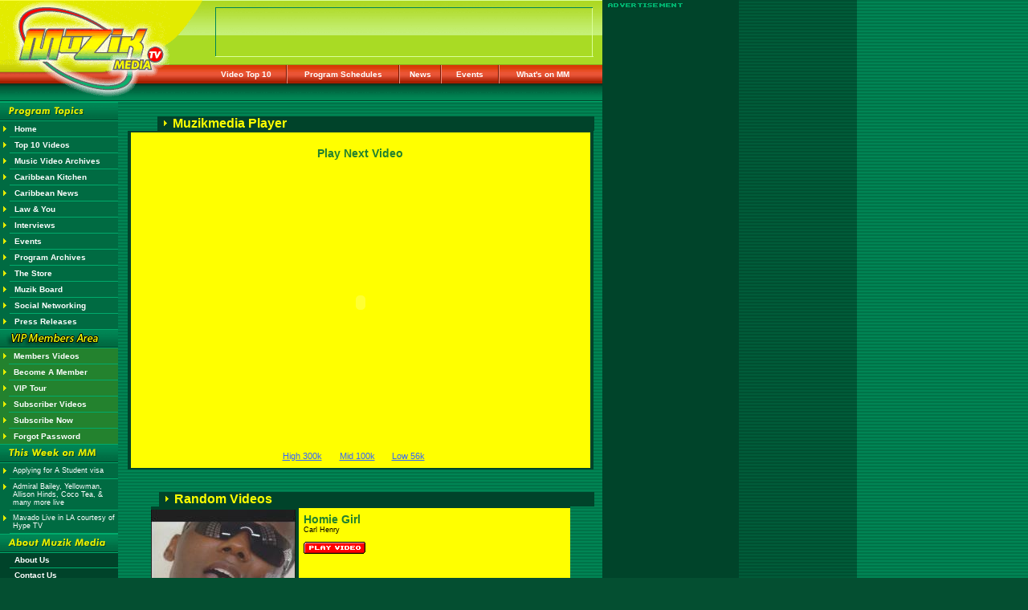

--- FILE ---
content_type: text/html; charset=Windows-1252
request_url: http://muzikmedia.com/mediaviewex.aspx?mediaid=640&MediaFileID=1924&sid=DzC58SQuFUcZZw1OvbqltkWWP3GtokW2
body_size: 7653
content:

<!DOCTYPE HTML PUBLIC "-//W3C//DTD HTML 4.01 Transitional//EN"
"http://www.w3.org/TR/html4/loose.dtd">
<html>
<head>
<title>Muzik Media - Your #1 source for caribbean information and entertainment.</title>
<meta http-equiv="Content-Type" content="text/html; charset=iso-8859-1">
<meta name="description" content="Muzik Media, New Jersey's #1 source for information and entertainment.">
<meta name="keywords" content="reggae,caribbean,dancehall,videos,music videos,reggae music,news,law,events,information,islands,records,videos,shows,tv,program,soca,calypso,culture,roots,interviews,dvd,cds,reggae videos">
<link href="mm_styles.css" rel="stylesheet" type="text/css">
<script language="javascript1.1">
function openMediaViewWindow(intIVMediaID) {
  popupWin = window.open('mediaview.aspx?MediaID=' + intIVMediaID + '&sid=F9XMWn4i0r2PG4mbMLIH326Ye7m4pbGK', 'MediaWindow', 'resizable=0,statusbar=0,menubar=0,toolbar=0,scrollbars=0,width=666,height=480,left=10,top=10')
}

function openEventViewWindow(intIVEventID,intIVHeight,intIVWidth) {
  popupWin = window.open('eventview.aspx?EventID=' + intIVEventID, 'EventView', 'resizable=1,statusbar=1,menubar=0,toolbar=0,scrollbars=1,height=' + intIVHeight + ',width=' + intIVWidth + ',left=10,top=10')
}
</script>
</head>

<body bgcolor="044F31" background="images/navs/back02.gif" leftmargin="0" topmargin="0" marginwidth="0" marginheight="0">

<table width="920" border="0" cellspacing="0" cellpadding="0">
  <tr align="left" valign="top">
    <td width="750"><table width="750" border="0" cellspacing="0" cellpadding="0">
      <tr>
        <td width="750" align="left" valign="top">
<link href="mm_styles.css" rel="stylesheet" type="text/css">
<table width="750" border="0" cellpadding="0" cellspacing="0">
          <tr>
            <td width="211" align="left" valign="top"><table width="211" border="0" cellspacing="0" cellpadding="0">
              <tr>
                <td><a href="index.aspx"><img src="images/navs/navs05.gif" width="211" height="81" border="0"></a></td>
              </tr>
              <tr>
                <td><a href="index.aspx"><img src="images/navs/navs06.gif" width="211" height="23" border="0"></a></td>
              </tr>
              <tr>
                <td><a href="index.aspx"><img src="images/navs/navs07.gif" width="211" height="21" border="0"></a></td>
              </tr>
            </table></td>
            <td width="45" align="left" valign="top"><table width="45" border="0" cellspacing="0" cellpadding="0">
              <tr>
                <td align="left" valign="top"><img src="images/navs/navs08.gif" width="45" height="81"></td>
              </tr>
              <tr>
                <td align="left" valign="top" background="images/navs/navs10.gif"><img src="images/navs/navs10.gif" width="14" height="23"></td>
              </tr>
              <tr>
                <td align="left" valign="top" background="images/navs/navs11.gif"><img src="images/navs/navs11.gif" width="14" height="21"></td>
              </tr>
            </table></td>
            <td align="left" valign="top"><table width="494" border="0" cellspacing="0" cellpadding="0">
              <tr>
                <td align="left" valign="top" background="images/navs/navs09.gif"><table width="494" border="0" cellspacing="0" cellpadding="0">
                  <tr>
                    <td width="13"><img src="images/navs/none.gif" width="13" height="10"></td>
                    <td width="468" align="left" valign="top"><img src="images/navs/none.gif" width="10" height="10"></td>
                    <td width="13" align="left" valign="top"><img src="images/navs/none.gif" width="13" height="10"></td>
                  </tr>
                  <tr>
                    <td><img src="images/navs/none.gif" width="13" height="60"></td>
                    <td align="left" valign="top"></td>
                    <td align="left" valign="top"><img src="images/navs/none.gif" width="13" height="60"></td>
                  </tr>
                  <tr>
                    <td><img src="images/navs/none.gif" width="13" height="11"></td>
                    <td align="left" valign="top"><img src="images/navs/none.gif" width="11" height="11"></td>
                    <td align="left" valign="top"><img src="images/navs/none.gif" width="13" height="11"></td>
                  </tr>
                </table></td>
              </tr>
              <tr>
                <td align="left" valign="top" background="images/navs/navs10.gif"><table width="474" border="0" cellspacing="0" cellpadding="0">
                  <tr>
                    <td width="100" height="23" align="center"><a href="videotop.aspx" class="linkstopnav10px">Video Top 10</a> </td>
                    <td width="2" align="left" valign="top"><img src="images/navs/navs_line_vertical.gif" width="2" height="23"></td>
                    <td width="138" align="center"><a href="schedules.aspx" class="linkstopnav10px">Program
                        Schedules</a> </td>
                    <td width="2" align="left" valign="top"><img src="images/navs/navs_line_vertical.gif" width="2" height="23"></td>
                    <td width="50" align="center" valign="middle"><a href="news.aspx" class="linkstopnav10px">News</a> </td>
                    <td width="2" align="left" valign="top"><img src="images/navs/navs_line_vertical.gif" width="2" height="23"></td>
                    <td width="70" align="center" valign="middle"><a href="events.aspx" class="linkstopnav10px">Events</a> </td>
                    <td width="2" align="left" valign="top"><img src="images/navs/navs_line_vertical.gif" width="2" height="23"></td>
                    <td align="center" valign="middle"><a href="thisweek.aspx" class="linkstopnav10px">What's on MM </a> </td>
                  </tr>
                </table></td>
              </tr>
              <tr>
                <td align="left" valign="top" background="images/navs/navs11.gif"><img src="images/navs/navs11.gif" width="14" height="21"></td>
              </tr>
            </table></td>
          </tr>
</table><table width="750" border="0" cellspacing="0" cellpadding="0">
            <tr>
              <td align="left" valign="top"><img src="images/navs/bar_divider01.gif" width="750" height="2"></td>
            </tr>
          </table></td>
      </tr>
      <tr>
        <td align="left" valign="top"><table width="750" border="0" cellspacing="0" cellpadding="0">
          <tr align="left" valign="top">
            <td width="147"><link href="mm_styles.css" rel="stylesheet" type="text/css">
<table width="147" border="0" cellspacing="0" cellpadding="0">
              <tr>
                <td align="left" valign="top"><img src="images/navs/navs01.gif" width="147" height="24"></td>
              </tr>
              <tr>
                <td align="left" valign="top" class="backtablenavs01"><table width="147" border="0" cellspacing="0" cellpadding="0">
                  <tr>
                    <td width="12" align="center" valign="middle"><img src="images/navs/arrow_yellow01.gif" width="4" height="7" vspace="6"></td>
                    <td width="135" align="left" valign="middle"><a href="index.aspx" class="linkssidenav10px">Home</a> </td>
                  </tr>
                  <tr>
                    <td align="center" valign="middle"><img src="images/navs/none.gif" width="1" height="1"></td>
                    <td align="left" valign="middle" class="backtablenavs02"><img src="images/navs/none.gif" width="1" height="1"></td>
                  </tr>
				    <tr>
                    <td width="12" align="center" valign="middle"><img src="images/navs/arrow_yellow01.gif" width="4" height="7" vspace="6"></td>
                    <td width="135" align="left" valign="middle"><a href="videotop.aspx" class="linkssidenav10px">Top 10 Videos</a> </td>
                  </tr>
				      <tr>
                    <td align="center" valign="middle"><img src="images/navs/none.gif" width="1" height="1"></td>
                    <td align="left" valign="middle" class="backtablenavs02"><img src="images/navs/none.gif" width="1" height="1"></td>
                  </tr>
                  <tr>
                    <td align="center" valign="middle"><img src="images/navs/arrow_yellow01.gif" width="4" height="7" vspace="6"></td>
                    <td align="left" valign="middle"><a href="videoarchive.aspx" class="linkssidenav10px">Music Video Archives</a></td>
                  </tr>
                  <tr>
                    <td align="center" valign="middle"><img src="images/navs/none.gif" width="1" height="1"></td>
                    <td align="left" valign="middle" class="backtablenavs02"><img src="images/navs/none.gif" width="1" height="1"></td>
                  </tr>
                  <tr>
                    <td align="center" valign="middle"><img src="images/navs/arrow_yellow01.gif" width="4" height="7" vspace="6"></td>
                    <td align="left" valign="middle"><a href="kitchen.aspx" class="linkssidenav10px">Caribbean Kitchen </a></td>
                  </tr>
                  <tr>
                    <td align="center" valign="middle"><img src="images/navs/none.gif" width="1" height="1"></td>
                    <td align="left" valign="middle" class="backtablenavs02"><img src="images/navs/none.gif" width="1" height="1"></td>
                  </tr>
                  <tr>
                    <td align="center" valign="middle"><img src="images/navs/arrow_yellow01.gif" width="4" height="7" vspace="6"></td>
                    <td align="left" valign="middle"><a href="news.aspx" class="linkssidenav10px">Caribbean News</a></td>
                  </tr>
                  <tr>
                    <td align="center" valign="middle"><img src="images/navs/none.gif" width="1" height="1"></td>
                    <td align="left" valign="middle" class="backtablenavs02"><img src="images/navs/none.gif" width="1" height="1"></td>
                  </tr>
                  <tr>
                    <td align="center" valign="middle"><img src="images/navs/arrow_yellow01.gif" width="4" height="7" vspace="6"></td>
                    <td align="left" valign="middle"><a href="lawyou.aspx" class="linkssidenav10px">Law & You</a></td>
                  </tr>
                  <tr>
                    <td align="center" valign="middle"><img src="images/navs/none.gif" width="1" height="1"></td>
                    <td align="left" valign="middle" class="backtablenavs02"><img src="images/navs/none.gif" width="1" height="1"></td>
                  </tr>
                  <tr>
                    <td align="center" valign="middle"><img src="images/navs/arrow_yellow01.gif" width="4" height="7" vspace="6"></td>
                    <td align="left" valign="middle"><a href="interviews.aspx" class="linkssidenav10px">Interviews</a></td>
                  </tr>
				   <tr>
                    <td align="center" valign="middle"><img src="images/navs/none.gif" width="1" height="1"></td>
                    <td align="left" valign="middle" class="backtablenavs02"><img src="images/navs/none.gif" width="1" height="1"></td>
                  </tr>
                  <tr>
                    <td align="center" valign="middle"><img src="images/navs/arrow_yellow01.gif" width="4" height="7" vspace="6"></td>
                    <td align="left" valign="middle"><a href="events.aspx" class="linkssidenav10px">Events</a></td>
                  </tr>
				  
				   <tr>
                    <td align="center" valign="middle"><img src="images/navs/none.gif" width="1" height="1"></td>
                    <td align="left" valign="middle" class="backtablenavs02"><img src="images/navs/none.gif" width="1" height="1"></td>
                  </tr>
                  <tr>
                    <td align="center" valign="middle"><img src="images/navs/arrow_yellow01.gif" width="4" height="7" vspace="6"></td>
                    <td align="left" valign="middle"><a href="mediaarchive.aspx" class="linkssidenav10px">Program Archives</a></td>
                  </tr>
				     <tr>
                    <td align="center" valign="middle"><img src="images/navs/none.gif" width="1" height="1"></td>
                    <td align="left" valign="middle" class="backtablenavs02"><img src="images/navs/none.gif" width="1" height="1"></td>
                  </tr>
                  <tr>
                    <td align="center" valign="middle"><img src="images/navs/arrow_yellow01.gif" width="4" height="7" vspace="6"></td>
                    <td align="left" valign="middle"><a href="products.aspx" class="linkssidenav10px">The Store</a></td>
                  </tr>
				       <tr>
                    <td align="center" valign="middle"><img src="images/navs/none.gif" width="1" height="1"></td>
                    <td align="left" valign="middle" class="backtablenavs02"><img src="images/navs/none.gif" width="1" height="1"></td>
                  </tr>
                  <tr>
                    <td align="center" valign="middle"><img src="images/navs/arrow_yellow01.gif" width="4" height="7" vspace="6"></td>
                    <td align="left" valign="middle"><a href="http://www.muzikspace.com/forums.aspx" class="linkssidenav10px">Muzik Board</a></td>
                  </tr>
                        <tr>
                    <td align="center" valign="middle"><img src="images/navs/none.gif" width="1" height="1"></td>
                    <td align="left" valign="middle" class="backtablenavs02"><img src="images/navs/none.gif" width="1" height="1"></td>
                  </tr>
                  <tr>
                    <td align="center" valign="middle"><img src="images/navs/arrow_yellow01.gif" width="4" height="7" vspace="6"></td>
                    <td align="left" valign="middle"><a href="http://www.muzikspace.com" class="linkssidenav10px">Social Networking</a></td>
                  </tr>
				     <tr>
                    <td align="center" valign="middle"><img src="images/navs/none.gif" width="1" height="1"></td>
                    <td align="left" valign="middle" class="backtablenavs02"><img src="images/navs/none.gif" width="1" height="1"></td>
                  </tr>
                  <tr>
                    <td align="center" valign="middle"><img src="images/navs/arrow_yellow01.gif" width="4" height="7" vspace="6"></td>
                    <td align="left" valign="middle"><a href="pressrelease.aspx" class="linkssidenav10px">Press Releases</a></td>
                  </tr>
                </table></td>
              </tr>
			                <tr>
                <td align="left" valign="top"><a href="memberwelcome.aspx"><img src="images/navs/title_members.gif" width="147" height="24" border="0"></a></td>
              </tr>
			            <tr>
                <td align="left" valign="top" class="backtablenavs04" ><table width="147" border="0" cellspacing="0" cellpadding="0">
                  
                 
                  <tr>
                    <td width="11" align="center" valign="middle"><img src="images/navs/arrow_yellow01.gif" width="4" height="7" vspace="6" /></td>
                    <td width="136" align="left" valign="middle"><a href="memberwelcome.aspx" class="linkssidenav10px">Members Videos</a></td>
                  </tr>
                  <tr>
                    <td align="center" valign="middle"><img src="images/navs/none.gif" width="1" height="1" /></td>
                    <td align="left" valign="middle" class="backtablenavs02"><img src="images/navs/none.gif" width="1" height="1" /></td>
                  </tr>
                  <tr>
                    <td align="center" valign="middle"><img src="images/navs/arrow_yellow01.gif" width="4" height="7" vspace="6" /></td>
                    <td align="left" valign="middle"><a href="memberregister.aspx" class="linkssidenav10px">Become A Member </a></td>
                  </tr>
                  <tr>
                    <td align="center" valign="middle"><img src="images/navs/none.gif" width="1" height="1" /></td>
                    <td align="left" valign="middle" class="backtablenavs02"><img src="images/navs/none.gif" width="1" height="1" /></td>
                  </tr>
                  <tr>
                    <td align="center" valign="middle"><img src="images/navs/arrow_yellow01.gif" width="4" height="7" vspace="6" /></td>
                    <td align="left" valign="middle"><a href="tour01.aspx" class="linkssidenav10px">VIP Tour </a></td>
                  </tr>
				    <tr>
                    <td align="center" valign="middle"><img src="images/navs/none.gif" width="1" height="1" /></td>
                    <td align="left" valign="middle" class="backtablenavs02"><img src="images/navs/none.gif" width="1" height="1" /></td>
                  </tr>
                  <tr>
                    <td align="center" valign="middle"><img src="images/navs/arrow_yellow01.gif" width="4" height="7" vspace="6" /></td>
                    <td align="left" valign="middle"><a href="subscribervideos.aspx" class="linkssidenav10px">Subscriber Videos </a></td>
                  </tr>
				      <tr>
                    <td align="center" valign="middle"><img src="images/navs/none.gif" width="1" height="1" /></td>
                    <td align="left" valign="middle" class="backtablenavs02"><img src="images/navs/none.gif" width="1" height="1" /></td>
                  </tr>
                  <tr>
                    <td align="center" valign="middle"><img src="images/navs/arrow_yellow01.gif" width="4" height="7" vspace="6" /></td>
                    <td align="left" valign="middle"><a href="subscriberregister.aspx" class="linkssidenav10px">Subscribe Now </a></td>
                  </tr>
                  <tr>
                    <td align="center" valign="middle"><img src="images/navs/none.gif" width="1" height="1" /></td>
                    <td align="left" valign="middle" class="backtablenavs02"><img src="images/navs/none.gif" width="1" height="1" /></td>
                  </tr>
                  <tr>
                    <td align="center" valign="middle"><img src="images/navs/arrow_yellow01.gif" width="4" height="7" vspace="6" /></td>
                    <td align="left" valign="middle"><a href="forgotpassword.aspx" class="linkssidenav10px">Forgot Password </a></td>
                  </tr>
                </table>                  
                  </td>
              </tr>
              <tr>
                <td align="left" valign="top"><a href="thisweek.aspx"><img src="images/navs/title_left01.gif" width="147" height="24" border="0"></a></td>
              </tr>
              <tr>
                <td align="left" valign="top" class="backtablenavs01"><table width="147" border="0" cellspacing="0" cellpadding="0">
				  
                  <tr>
                    <td width="12" align="center" valign="top"><img src="images/navs/arrow_yellow01.gif" width="4" height="7" vspace="6"></td>
                    <td width="135" align="left" valign="middle"><table width="135" border="0" cellspacing="0" cellpadding="4">
                      <tr>
                        <td><a href="thisweek.aspx" class="linkssidethisweek9px">Applying for A Student visa</a></td>
                      </tr>
                    </table></td>
                  </tr>
                  <tr>
                    <td align="center" valign="middle"><img src="images/navs/none.gif" width="1" height="1"></td>
                    <td align="left" valign="middle" class="backtablenavs02"><img src="images/navs/none.gif" width="1" height="1"></td>
                  </tr>
				  
                  <tr>
                    <td width="12" align="center" valign="top"><img src="images/navs/arrow_yellow01.gif" width="4" height="7" vspace="6"></td>
                    <td width="135" align="left" valign="middle"><table width="135" border="0" cellspacing="0" cellpadding="4">
                      <tr>
                        <td><a href="thisweek.aspx" class="linkssidethisweek9px">Admiral Bailey, Yellowman, Allison Hinds, Coco Tea, & many more live</a></td>
                      </tr>
                    </table></td>
                  </tr>
                  <tr>
                    <td align="center" valign="middle"><img src="images/navs/none.gif" width="1" height="1"></td>
                    <td align="left" valign="middle" class="backtablenavs02"><img src="images/navs/none.gif" width="1" height="1"></td>
                  </tr>
				  
                  <tr>
                    <td width="12" align="center" valign="top"><img src="images/navs/arrow_yellow01.gif" width="4" height="7" vspace="6"></td>
                    <td width="135" align="left" valign="middle"><table width="135" border="0" cellspacing="0" cellpadding="4">
                      <tr>
                        <td><a href="thisweek.aspx" class="linkssidethisweek9px">Mavado Live in LA courtesy of Hype TV</a></td>
                      </tr>
                    </table></td>
                  </tr>
                  <tr>
                    <td align="center" valign="middle"><img src="images/navs/none.gif" width="1" height="1"></td>
                    <td align="left" valign="middle" class="backtablenavs02"><img src="images/navs/none.gif" width="1" height="1"></td>
                  </tr>
				  
                                </table></td>
              </tr>
              <tr>
                <td align="left" valign="top"><img src="images/navs/title_left02.gif" width="147" height="24"></td>
              </tr>
              <tr>
                <td align="left" valign="top" class="backtablenavs03"><table width="147" border="0" cellspacing="0" cellpadding="0">
                  <tr>
                    <td width="12" align="center" valign="middle">&nbsp;</td>
                    <td width="135" align="left" valign="middle"><a href="about.aspx" class="linkssidenav10px">About Us</a> </td>
                  </tr>
                  <tr>
                    <td align="center" valign="middle"><img src="images/navs/none.gif" width="1" height="1"></td>
                    <td align="left" valign="middle" class="backtablenavs02"><img src="images/navs/none.gif" width="1" height="1"></td>
                  </tr>
                  <tr>
                    <td align="center" valign="middle">&nbsp;</td>
                    <td align="left" valign="middle"><a href="contactus.aspx" class="linkssidenav10px">Contact Us</a></td>
                  </tr>
				   <tr>
                    <td align="center" valign="middle"><img src="images/navs/none.gif" width="1" height="1"></td>
                    <td align="left" valign="middle" class="backtablenavs02"><img src="images/navs/none.gif" width="1" height="1"></td>
                  </tr>
                  <tr>
                    <td align="center" valign="middle">&nbsp;</td>
                    <td align="left" valign="middle"><a href="chat.aspx" class="linkssidenav10px">Chatroom
                        </a></td>
                  </tr>
                  <tr>
                    <td align="center" valign="middle"><img src="images/navs/none.gif" width="1" height="1"></td>
                    <td align="left" valign="middle" class="backtablenavs02"><img src="images/navs/none.gif" width="1" height="1"></td>
                  </tr>
                  <tr>
                    <td align="center" valign="middle">&nbsp;</td>
                    <td align="left" valign="middle"><a href="guestbook.aspx" class="linkssidenav10px">Guestbook</a></td>
                  </tr>
                  <tr>
                    <td align="center" valign="middle"><img src="images/navs/none.gif" width="1" height="1"></td>
                    <td align="left" valign="middle" class="backtablenavs02"><img src="images/navs/none.gif" width="1" height="1"></td>
                  </tr>
                  <tr>
                    <td align="center" valign="middle">&nbsp;</td>
                    <td align="left" valign="middle"><a href="advertising.aspx" class="linkssidenav10px">Advertise with Us</a></td>
                  </tr>
                  <tr>
                    <td align="center" valign="middle"><img src="images/navs/none.gif" width="1" height="1"></td>
                    <td align="left" valign="middle" class="backtablenavs02"><img src="images/navs/none.gif" width="1" height="1"></td>
                  </tr>
                  <tr>
                    <td align="center" valign="middle">&nbsp;</td>
                    <td align="left" valign="middle"><a href="relatedlinks.aspx" class="linkssidenav10px">Related Links</a></td>
                  </tr>
				    <tr>
                    <td align="center" valign="middle"><img src="images/navs/none.gif" width="1" height="1"></td>
                    <td align="left" valign="middle" class="backtablenavs02"><img src="images/navs/none.gif" width="1" height="1"></td>
                  </tr>
                  <tr>
                    <td align="center" valign="middle">&nbsp;</td>
                    <td align="left" valign="middle"><a href="search.aspx" class="linkssidenav10px">Search</a></td>
                  </tr>
                </table></td>
              </tr>
              <tr>
                <td align="left" valign="top"><img src="images/navs/bar_divider01.gif" width="147" height="2"></td>
              </tr>
              <tr>
                <td height="14" align="center" valign="middle" class="backtablenavs03"><img src="images/navs/navs03.gif" width="98" height="8"></td>
              </tr>
              <tr>
                <td align="left" valign="top" class="backtablenavs03"><img src="images/navs/none.gif" width="10" height="10"></td>
              </tr>
              <tr>
                <td align="center" valign="top" class="backtablenavs03"><script type="text/javascript"><!--
google_ad_client = "pub-4945389139017730";
google_ad_width = 120;
google_ad_height = 90;
google_ad_format = "120x90_0ads_al_s";
google_ad_channel ="";
google_color_border = "11593C";
google_color_bg = "11593C";
google_color_link = "FFFFFF";
google_color_text = "000000";
google_color_url = "008000";
//--></script>
<script type="text/javascript"
  src="http://pagead2.googlesyndication.com/pagead/show_ads.js">
</script></td>
              </tr>
              <tr>
                <td align="left" valign="top" class="backtablenavs03"><img src="images/navs/none.gif" width="10" height="10"></td>
              </tr>
              <tr>
                <td align="center" valign="top" class="backtablenavs03">&nbsp;</td>
              </tr>
              <tr>
                <td align="left" valign="top" class="backtablenavs03">&nbsp;</td>
              </tr>
            </table></td>
            <td><table width="603" border="0" cellspacing="0" cellpadding="0">
              <tr align="left" valign="top">
                <td width="10">&nbsp;</td>
                <td width="583">&nbsp;</td>
                <td width="10">&nbsp;</td>
              </tr>
              <tr align="left" valign="top">
                <td>&nbsp;</td>
                <td><table width="583" border="0" cellspacing="0" cellpadding="0">
                    <tr>
                      <td align="left" valign="top" class="headersections16px"><table width="583" border="0" cellspacing="0" cellpadding="0">
                          <tr>
                            <td width="39">&nbsp;</td>
                            <td width="540" class="backtablenavs03"><table width="540" border="0" cellspacing="0" cellpadding="0">
                                <tr>
                                  <td width="19" align="center"><img src="images/navs/arrow_yellow01.gif" width="4" height="7"></td>
                                  <td width="521" class="headersections16px">Muzikmedia Player </td>
                                </tr>
                            </table></td>
                          </tr>
                      </table></td>
                    </tr>
                    <tr>
                      <td align="center" valign="top"><table width="500" border="0" cellspacing="0" cellpadding="0">
                          <tr>
                            <td align="left" valign="top" class="backtablenavs03"><table width="500" border="0" cellspacing="0" cellpadding="0">
                                <tr align="left" valign="top">
                                  <td width="2"><img src="images/navs/none.gif" width="2" height="2"></td>
                                  <td width="496"><img src="images/navs/none.gif" width="2" height="2"></td>
                                  <td width="2"><img src="images/navs/none.gif" width="1" height="1"></td>
                                </tr>
                                <tr align="left" valign="top">
                                  <td>&nbsp;</td>
                                  <td align="center" class="backtablenavs10">&nbsp;</td>
                                  <td>&nbsp;</td>
                                </tr>
                                <tr align="left" valign="top">
                                  <td>&nbsp;</td>
                                  <td align="center" class="backtablenavs10"><a href="mediaviewex.aspx" class="linkmarkets14px">Play Next Video</a> </td>
                                  <td>&nbsp;</td>
                                </tr>
                                <tr align="left" valign="top">
                                  <td>&nbsp;</td>
                                  <td align="center" class="backtablenavs10"><table width="496" border="0" cellspacing="0" cellpadding="6">
                                      <tr>
                                        <td align="center" class="textnews11px">
                                         
                                      
<embed
  src="/mediaplayer.swf"
  width="560"
  height="340"
  autostart="true"
  autoscroll="true"
  allowscriptaccess="always"
  menu="false"
  allowfullscreen="true"
  autostart="true"
  flashvars="file=/playlistex.aspx?mediaid=640&autostart=true&autoscroll=true&repeat=list" wmode="opaque" />                                        </td>
                                      </tr>
                                      <tr>
                                        <td align="center" class="textnews11px"><table width="200" border="0">
                                          <tr>
                                            <td><a href="mediaviewex.aspx?mediaid=640&MediaFileID=1923&sid=F9XMWn4i0r2PG4mbMLIH326Ye7m4pbGK">High 300k</a></td>
                                            <td><a href="mediaviewex.aspx?mediaid=640&MediaFileID=1924&sid=F9XMWn4i0r2PG4mbMLIH326Ye7m4pbGK">Mid 100k</a></td>
                                            <td><a href="mediaviewex.aspx?mediaid=640&MediaFileID=1925&sid=F9XMWn4i0r2PG4mbMLIH326Ye7m4pbGK">Low 56k</a></td>
                                          </tr>
                                        </table></td>
                                      </tr>
                                  </table></td>
                                  <td>&nbsp;</td>
                                </tr>
                                <tr align="left" valign="top">
                                  <td><img src="images/navs/none.gif" width="2" height="2"></td>
                                  <td><img src="images/navs/none.gif" width="2" height="2"></td>
                                  <td><img src="images/navs/none.gif" width="2" height="2"></td>
                                </tr>
                            </table></td>
                          </tr>
                      </table></td>
                    </tr>
                    <tr>
                      <td align="center" valign="top"><img src="images/navs/none.gif" width="10" height="10"></td>
                    </tr>
                </table></td>
                <td>&nbsp;</td>
              </tr>
            </table><table width="603" border="0" cellspacing="0" cellpadding="0">
              <tr align="left" valign="top">
                <td width="10">&nbsp;</td>
                <td width="583">&nbsp;</td>
                <td width="10">&nbsp;</td>
              </tr>
              <tr align="left" valign="top">
                <td>&nbsp;</td>
                <td><table width="583" border="0" cellspacing="0" cellpadding="0">
                  <tr>
                    <td width="583" align="left" valign="top" class="headersections16px"><table width="583" border="0" cellspacing="0" cellpadding="0">
                      <tr>
                        <td width="41">&nbsp;</td>
                        <td width="540" class="backtablenavs03"><table width="540" border="0" cellspacing="0" cellpadding="0">
                            <tr>
                              <td width="19" align="center"><img src="images/navs/arrow_yellow01.gif" width="4" height="7"></td>
                              <td width="521" class="headersections16px">Random Videos </td>
                            </tr>
                        </table></td>
                      </tr>
                    </table></td>
                  </tr>
				  
                  <tr>
                    <td align="center" valign="top"><table width="500" border="0" cellspacing="0" cellpadding="0">
                      <tr>
                        <td align="left" valign="top" class="backtablenavs03"><table width="498" border="0" cellspacing="0" cellpadding="0">
                            <tr align="left" valign="top">
                              <td align="center" valign="top">
							   <a href="mediaviewex.aspx?mediaid=103"><img src="http://www.muzikmedia.com/pub/images/2004/10/thumbs/P9gxLD61carl.jpg" vspace="4" border="0"></a>
							   </td>
                              <td width="10">&nbsp;<a name="mv103"></a></td>
                              <td width="338"><table width="338" border="0" cellspacing="0" cellpadding="0">
                                  <tr>
                                    <td><img src="images/navs/none.gif" width="2" height="2"></td>
                                  </tr>
                                  <tr>
                                    <td align="left" valign="top" class="backtablenavs10"><table width="338" border="0" cellspacing="0" cellpadding="6">
                                      <tr>
                                        <td height="90" align="left" valign="top" class="textnews9px"><a href="mediaviewex.aspx?mediaid=103" class="linkmarkets14px">Homie Girl</a><br>
      Carl Henry <br>
      <br>
      <a href="mediaviewex.aspx?mediaid=103" ><img src="images/navs/but_play01.gif" width="77" height="15" border="0"></a></td>
                                      </tr>
                                    </table></td>
                                  </tr>
                                  <tr>
                                    <td align="left" valign="top"><img src="images/navs/none.gif" width="2" height="2"></td>
                                  </tr>
                              </table></td>
                            </tr>
                        </table></td>
                      </tr>
                    </table></td>
                  </tr>
                  <tr>
                    <td align="center" valign="top">&nbsp;</td>
                  </tr>
				  
                  <tr>
                    <td align="center" valign="top"><table width="500" border="0" cellspacing="0" cellpadding="0">
                      <tr>
                        <td align="left" valign="top" class="backtablenavs03"><table width="498" border="0" cellspacing="0" cellpadding="0">
                            <tr align="left" valign="top">
                              <td align="center" valign="top">
							   <a href="mediaviewex.aspx?mediaid=811"><img src="http://www.muzikmedia.com/pub/images/2013/11/thumbs/vUSZ1LOUshaggy.jpg" vspace="4" border="0"></a>
							   </td>
                              <td width="10">&nbsp;<a name="mv811"></a></td>
                              <td width="338"><table width="338" border="0" cellspacing="0" cellpadding="0">
                                  <tr>
                                    <td><img src="images/navs/none.gif" width="2" height="2"></td>
                                  </tr>
                                  <tr>
                                    <td align="left" valign="top" class="backtablenavs10"><table width="338" border="0" cellspacing="0" cellpadding="6">
                                      <tr>
                                        <td height="90" align="left" valign="top" class="textnews9px"><a href="mediaviewex.aspx?mediaid=811" class="linkmarkets14px">You Girl</a><br>
      Shaggy Ft Ne Yo <br>
      <br>
      <a href="mediaviewex.aspx?mediaid=811" ><img src="images/navs/but_play01.gif" width="77" height="15" border="0"></a></td>
                                      </tr>
                                    </table></td>
                                  </tr>
                                  <tr>
                                    <td align="left" valign="top"><img src="images/navs/none.gif" width="2" height="2"></td>
                                  </tr>
                              </table></td>
                            </tr>
                        </table></td>
                      </tr>
                    </table></td>
                  </tr>
                  <tr>
                    <td align="center" valign="top">&nbsp;</td>
                  </tr>
				  
                  <tr>
                    <td align="center" valign="top"><table width="500" border="0" cellspacing="0" cellpadding="0">
                      <tr>
                        <td align="left" valign="top" class="backtablenavs03"><table width="498" border="0" cellspacing="0" cellpadding="0">
                            <tr align="left" valign="top">
                              <td align="center" valign="top">
							   <a href="mediaviewex.aspx?mediaid=686"><img src="http://www.muzikmedia.com/pub/images/2008/11/thumbs/iVqub3Szchuck-fenda.jpg" vspace="4" border="0"></a>
							   </td>
                              <td width="10">&nbsp;<a name="mv686"></a></td>
                              <td width="338"><table width="338" border="0" cellspacing="0" cellpadding="0">
                                  <tr>
                                    <td><img src="images/navs/none.gif" width="2" height="2"></td>
                                  </tr>
                                  <tr>
                                    <td align="left" valign="top" class="backtablenavs10"><table width="338" border="0" cellspacing="0" cellpadding="6">
                                      <tr>
                                        <td height="90" align="left" valign="top" class="textnews9px"><a href="mediaviewex.aspx?mediaid=686" class="linkmarkets14px">Herb Farmer</a><br>
      Chuck Fender <br>
      <br>
      <a href="mediaviewex.aspx?mediaid=686" ><img src="images/navs/but_play01.gif" width="77" height="15" border="0"></a></td>
                                      </tr>
                                    </table></td>
                                  </tr>
                                  <tr>
                                    <td align="left" valign="top"><img src="images/navs/none.gif" width="2" height="2"></td>
                                  </tr>
                              </table></td>
                            </tr>
                        </table></td>
                      </tr>
                    </table></td>
                  </tr>
                  <tr>
                    <td align="center" valign="top">&nbsp;</td>
                  </tr>
				  
                  <tr>
                    <td align="center" valign="top"><table width="500" border="0" cellspacing="0" cellpadding="0">
                      <tr>
                        <td align="left" valign="top" class="backtablenavs03"><table width="498" border="0" cellspacing="0" cellpadding="0">
                            <tr align="left" valign="top">
                              <td align="center" valign="top">
							   <a href="mediaviewex.aspx?mediaid=729"><img src="http://www.muzikmedia.com/pub/images/2009/8/thumbs/0P4lbum5dip.jpg" vspace="4" border="0"></a>
							   </td>
                              <td width="10">&nbsp;<a name="mv729"></a></td>
                              <td width="338"><table width="338" border="0" cellspacing="0" cellpadding="0">
                                  <tr>
                                    <td><img src="images/navs/none.gif" width="2" height="2"></td>
                                  </tr>
                                  <tr>
                                    <td align="left" valign="top" class="backtablenavs10"><table width="338" border="0" cellspacing="0" cellpadding="6">
                                      <tr>
                                        <td height="90" align="left" valign="top" class="textnews9px"><a href="mediaviewex.aspx?mediaid=729" class="linkmarkets14px">Dip Again</a><br>
      Elephant Man & Ding Dong <br>
      <br>
      <a href="mediaviewex.aspx?mediaid=729" ><img src="images/navs/but_play01.gif" width="77" height="15" border="0"></a></td>
                                      </tr>
                                    </table></td>
                                  </tr>
                                  <tr>
                                    <td align="left" valign="top"><img src="images/navs/none.gif" width="2" height="2"></td>
                                  </tr>
                              </table></td>
                            </tr>
                        </table></td>
                      </tr>
                    </table></td>
                  </tr>
                  <tr>
                    <td align="center" valign="top">&nbsp;</td>
                  </tr>
				  
                  <tr>
                    <td align="center" valign="top"><table width="500" border="0" cellspacing="0" cellpadding="0">
                      <tr>
                        <td align="left" valign="top" class="backtablenavs03"><table width="498" border="0" cellspacing="0" cellpadding="0">
                            <tr align="left" valign="top">
                              <td align="center" valign="top">
							   <a href="mediaviewex.aspx?mediaid=296"><img src="http://www.muzikmedia.com/pub/images/2005/9/thumbs/CIL83Btglady-g.jpg" vspace="4" border="0"></a>
							   </td>
                              <td width="10">&nbsp;<a name="mv296"></a></td>
                              <td width="338"><table width="338" border="0" cellspacing="0" cellpadding="0">
                                  <tr>
                                    <td><img src="images/navs/none.gif" width="2" height="2"></td>
                                  </tr>
                                  <tr>
                                    <td align="left" valign="top" class="backtablenavs10"><table width="338" border="0" cellspacing="0" cellpadding="6">
                                      <tr>
                                        <td height="90" align="left" valign="top" class="textnews9px"><a href="mediaviewex.aspx?mediaid=296" class="linkmarkets14px">Woman Intuition</a><br>
      Lady G <br>
      <br>
      <a href="mediaviewex.aspx?mediaid=296" ><img src="images/navs/but_play01.gif" width="77" height="15" border="0"></a></td>
                                      </tr>
                                    </table></td>
                                  </tr>
                                  <tr>
                                    <td align="left" valign="top"><img src="images/navs/none.gif" width="2" height="2"></td>
                                  </tr>
                              </table></td>
                            </tr>
                        </table></td>
                      </tr>
                    </table></td>
                  </tr>
                  <tr>
                    <td align="center" valign="top">&nbsp;</td>
                  </tr>
				  
                  <tr>
                    <td align="center" valign="top"><table width="500" border="0" cellspacing="0" cellpadding="0">
                      <tr>
                        <td align="left" valign="top" class="backtablenavs03"><table width="498" border="0" cellspacing="0" cellpadding="0">
                            <tr align="left" valign="top">
                              <td align="center" valign="top">
							   <a href="mediaviewex.aspx?mediaid=576"><img src="http://www.muzikmedia.com/pub/images/2007/10/thumbs/87Nz5Gogchris.jpg" vspace="4" border="0"></a>
							   </td>
                              <td width="10">&nbsp;<a name="mv576"></a></td>
                              <td width="338"><table width="338" border="0" cellspacing="0" cellpadding="0">
                                  <tr>
                                    <td><img src="images/navs/none.gif" width="2" height="2"></td>
                                  </tr>
                                  <tr>
                                    <td align="left" valign="top" class="backtablenavs10"><table width="338" border="0" cellspacing="0" cellpadding="6">
                                      <tr>
                                        <td height="90" align="left" valign="top" class="textnews9px"><a href="mediaviewex.aspx?mediaid=576" class="linkmarkets14px">Take My Winds</a><br>
      Chris Martin <br>
      <br>
      <a href="mediaviewex.aspx?mediaid=576" ><img src="images/navs/but_play01.gif" width="77" height="15" border="0"></a></td>
                                      </tr>
                                    </table></td>
                                  </tr>
                                  <tr>
                                    <td align="left" valign="top"><img src="images/navs/none.gif" width="2" height="2"></td>
                                  </tr>
                              </table></td>
                            </tr>
                        </table></td>
                      </tr>
                    </table></td>
                  </tr>
                  <tr>
                    <td align="center" valign="top">&nbsp;</td>
                  </tr>
				  
                  <tr>
                    <td align="center" valign="top"><table width="500" border="0" cellspacing="0" cellpadding="0">
                      <tr>
                        <td align="left" valign="top" class="backtablenavs03"><table width="498" border="0" cellspacing="0" cellpadding="0">
                            <tr align="left" valign="top">
                              <td align="center" valign="top">
							   <a href="mediaviewex.aspx?mediaid=774"><img src="http://www.muzikmedia.com/pub/images/2013/1/thumbs/0MgCJQJechris.jpg" vspace="4" border="0"></a>
							   </td>
                              <td width="10">&nbsp;<a name="mv774"></a></td>
                              <td width="338"><table width="338" border="0" cellspacing="0" cellpadding="0">
                                  <tr>
                                    <td><img src="images/navs/none.gif" width="2" height="2"></td>
                                  </tr>
                                  <tr>
                                    <td align="left" valign="top" class="backtablenavs10"><table width="338" border="0" cellspacing="0" cellpadding="6">
                                      <tr>
                                        <td height="90" align="left" valign="top" class="textnews9px"><a href="mediaviewex.aspx?mediaid=774" class="linkmarkets14px">Mama</a><br>
      Chris Martin <br>
      <br>
      <a href="mediaviewex.aspx?mediaid=774" ><img src="images/navs/but_play01.gif" width="77" height="15" border="0"></a></td>
                                      </tr>
                                    </table></td>
                                  </tr>
                                  <tr>
                                    <td align="left" valign="top"><img src="images/navs/none.gif" width="2" height="2"></td>
                                  </tr>
                              </table></td>
                            </tr>
                        </table></td>
                      </tr>
                    </table></td>
                  </tr>
                  <tr>
                    <td align="center" valign="top">&nbsp;</td>
                  </tr>
				  
                  <tr>
                    <td align="center" valign="top"><table width="500" border="0" cellspacing="0" cellpadding="0">
                      <tr>
                        <td align="left" valign="top" class="backtablenavs03"><table width="498" border="0" cellspacing="0" cellpadding="0">
                            <tr align="left" valign="top">
                              <td align="center" valign="top">
							   <a href="mediaviewex.aspx?mediaid=3"><img src="http://www.muzikmedia.com/pub/images/2004/7/thumbs/HV9m4fIqsweetlies.jpg" vspace="4" border="0"></a>
							   </td>
                              <td width="10">&nbsp;<a name="mv3"></a></td>
                              <td width="338"><table width="338" border="0" cellspacing="0" cellpadding="0">
                                  <tr>
                                    <td><img src="images/navs/none.gif" width="2" height="2"></td>
                                  </tr>
                                  <tr>
                                    <td align="left" valign="top" class="backtablenavs10"><table width="338" border="0" cellspacing="0" cellpadding="6">
                                      <tr>
                                        <td height="90" align="left" valign="top" class="textnews9px"><a href="mediaviewex.aspx?mediaid=3" class="linkmarkets14px">Sweet Lies</a><br>
      Beres Hammond  <br>
      <br>
      <a href="mediaviewex.aspx?mediaid=3" ><img src="images/navs/but_play01.gif" width="77" height="15" border="0"></a></td>
                                      </tr>
                                    </table></td>
                                  </tr>
                                  <tr>
                                    <td align="left" valign="top"><img src="images/navs/none.gif" width="2" height="2"></td>
                                  </tr>
                              </table></td>
                            </tr>
                        </table></td>
                      </tr>
                    </table></td>
                  </tr>
                  <tr>
                    <td align="center" valign="top">&nbsp;</td>
                  </tr>
				  
                  <tr>
                    <td align="center" valign="top">&nbsp;</td>
                  </tr>
                </table></td>
                <td>&nbsp;</td>
              </tr>
            </table></td>
          </tr>
        </table></td>
      </tr>
    </table>
      <link href="mm_styles.css" rel="stylesheet" type="text/css">

<table width="750" border="0" cellspacing="0" cellpadding="0">
        <tr>
          <td align="right" valign="top" class="backtablenavs01"><script type="text/javascript"><!--
google_ad_client = "pub-4945389139017730";
/* 468x60, created 2/18/10 */
google_ad_slot = "6171702498";
google_ad_width = 468;
google_ad_height = 60;
//-->
</script>
<script type="text/javascript"
src="http://pagead2.googlesyndication.com/pagead/show_ads.js">
</script></td>
        </tr>
        <tr>
          <td align="left" valign="top" class="backtablenavs06"><img src="images/navs/none.gif" width="1" height="2"></td>
        </tr>
        <tr>
          <td align="center" valign="top" class="backtablenavs07"><table width="520" border="0" cellspacing="0" cellpadding="0">
            <tr>
              <td width="520" height="26" align="center" class="textfooter9pt">&copy; 2004 Muzik Media - Memory Makers. All Rights Reserved.<br>
			   Graphical Designs, Database &amp; Programming by Gateserver <a href="http://www.gateserverdesign.com" class="textfooter9pt">http://www.gateserver.com</a><br>
			Hosting and Services offered by Gateserver.NET network <a href="http://www.gateserverdesign.com" class="textfooter9pt">http://www.gateserver.com</a><img src="images/navs/none.gif" width="1" height="5"></td>		  
            </tr>
          </table></td>
        </tr>
      </table>
<script src="http://www.google-analytics.com/urchin.js" type="text/javascript">
</script>
<script type="text/javascript">
_uacct = "UA-2102752-1";
urchinTracker();
</script></td>
    <td width="170"><table width="170" border="0" align="left" cellpadding="0" cellspacing="0">
      <tr>
        <td align="center" valign="top"><table border="0" cellspacing="1" cellpadding="2">
          <tr>
            <td><img src="images/navs/navs03.gif" width="98" height="8"> </td>
          </tr>
          <tr>
            <td><script type="text/javascript"><!--
google_ad_client = "pub-4945389139017730";
google_ad_width = 160;
google_ad_height = 600;
google_ad_format = "160x600_as";
google_ad_type = "text_image";
google_ad_channel ="";
google_color_border = "11593C";
google_color_bg = "00442A";
google_color_link = "FFFFFF";
google_color_text = "FFFFFF";
google_color_url = "2D8930";
//--></script>
<script type="text/javascript"
  src="http://pagead2.googlesyndication.com/pagead/show_ads.js">
</script></td>
          </tr>
          <tr>
            <td>&nbsp;</td>
          </tr>
        </table></td>
      </tr>
    </table>
</td>
  </tr>
</table>
</body>
</html>


--- FILE ---
content_type: text/html; charset=utf-8
request_url: https://www.google.com/recaptcha/api2/aframe
body_size: 268
content:
<!DOCTYPE HTML><html><head><meta http-equiv="content-type" content="text/html; charset=UTF-8"></head><body><script nonce="YN4kgKfLZQ3BcFBlS-lDnA">/** Anti-fraud and anti-abuse applications only. See google.com/recaptcha */ try{var clients={'sodar':'https://pagead2.googlesyndication.com/pagead/sodar?'};window.addEventListener("message",function(a){try{if(a.source===window.parent){var b=JSON.parse(a.data);var c=clients[b['id']];if(c){var d=document.createElement('img');d.src=c+b['params']+'&rc='+(localStorage.getItem("rc::a")?sessionStorage.getItem("rc::b"):"");window.document.body.appendChild(d);sessionStorage.setItem("rc::e",parseInt(sessionStorage.getItem("rc::e")||0)+1);localStorage.setItem("rc::h",'1770101355079');}}}catch(b){}});window.parent.postMessage("_grecaptcha_ready", "*");}catch(b){}</script></body></html>

--- FILE ---
content_type: text/css
request_url: http://muzikmedia.com/mm_styles.css
body_size: 1447
content:
.backtablenavs00 {
	background-color: #000000;
	background-image: none;
	color: inherit;	
}
.backtablenavs01 {
	background-color: #006B42;
	background-image: none;
	color: inherit;	
}
.backtablenavs02 {
	background-color: #00AB6C;
	background-image: none;
	color: inherit;		
}
.backtablenavs03 {
	background-color: #00432A;
	background-image: none;
	color: inherit;	
}
.backtablenavs04 {
	background-color: #23822E;
	background-image: none;
	color: inherit;		
}
.backtablenavs05 {
	background-color: #666666;
	background-image: none;
	color: inherit;		
}
.backtablenavs06 {
	background-color: #E16E0B;
	background-image: none;
	color: inherit;		
}
.backtablenavs07 {
	background-color: #244527;
	color: inherit;		
}
.backtablenavs08 {
	background-color: #728C74;
	background-image: none;
	color: inherit;		
}
.backtablenavs09 {
	background-color: white;
	background-image: none;
	color: inherit;		
}
.backtablenavs10 {
	background-color: yellow;
	background-image: none;
	color: inherit;		
}
.newslistlink11px{
	FONT-FAMILY: Verdana, Geneva, Arial, Helvetica, sans-serif;
	FONT-SIZE: 11px;
	FONT-WEIGHT: 300;
	color : #FFFF00;
	text-decoration : none;
}
A.newslistlink11px:hover{
	FONT-FAMILY: Verdana, Geneva, Arial, Helvetica, sans-serif;
	FONT-SIZE: 11px;
	FONT-WEIGHT: 300;
	color : #E16E0B;
	text-decoration : none;
}

.newslistlink11pxbold {
	FONT-FAMILY: Verdana, Geneva, Arial, Helvetica, sans-serif;
	FONT-SIZE: 11px;
	FONT-WEIGHT: bold;
	color : #FFFF00;
	text-decoration : none;
}
A.newslistlink11pxbold:hover{
	FONT-FAMILY: Verdana, Geneva, Arial, Helvetica, sans-serif;
	FONT-SIZE: 11px;
	FONT-WEIGHT: bold;
	color : #E16E0B;
	text-decoration : none;
}
.textspot10px{
	FONT-FAMILY: Verdana, Geneva, Arial, Helvetica, sans-serif;
	FONT-SIZE: 10px;
	FONT-WEIGHT: 300;
	color : white;
	padding: 6px;
	text-decoration : none;
}
.textspot11px{
	FONT-FAMILY: Verdana, Geneva, Arial, Helvetica, sans-serif;
	FONT-SIZE: 11px;
	FONT-WEIGHT: 300;
	color : white;
	padding: 6px;
	text-decoration : none;
}
.textspot12px{
	FONT-FAMILY: Verdana, Geneva, Arial, Helvetica, sans-serif;
	FONT-SIZE: 12px;
	FONT-WEIGHT: 300;
	color : white;
	padding: 6px;
	text-decoration : none;
}
.textspot14px{
	FONT-FAMILY: Verdana, Geneva, Arial, Helvetica, sans-serif;
	FONT-SIZE: 14px;
	FONT-WEIGHT: 300;
	color : white;
	padding: 6px;
	text-decoration : none;
}

A.textspot10px{
	FONT-FAMILY: Verdana, Geneva, Arial, Helvetica, sans-serif;
	FONT-SIZE: 10px;
	FONT-WEIGHT: 300;
	color : white;
	padding: 6px;
	text-decoration : none;
}
A.textspot11px{
	FONT-FAMILY: Verdana, Geneva, Arial, Helvetica, sans-serif;
	FONT-SIZE: 11px;
	FONT-WEIGHT: 300;
	color : white;
	padding: 6px;
	text-decoration : none;
}
A.textspot12px{
	FONT-FAMILY: Verdana, Geneva, Arial, Helvetica, sans-serif;
	FONT-SIZE: 12px;
	FONT-WEIGHT: 300;
	color : white;
	padding: 6px;
	text-decoration : none;
}
A.textspot14px{
	FONT-FAMILY: Verdana, Geneva, Arial, Helvetica, sans-serif;
	FONT-SIZE: 14px;
	FONT-WEIGHT: 300;
	color : white;
	padding: 6px;
	text-decoration : none;
}

A.textspot10px:hover{
	FONT-FAMILY: Verdana, Geneva, Arial, Helvetica, sans-serif;
	FONT-SIZE: 10px;
	FONT-WEIGHT: 300;
	color : yellow;
	padding: 6px;
	text-decoration : underline;
}
A.textspot11px:hover{
	FONT-FAMILY: Verdana, Geneva, Arial, Helvetica, sans-serif;
	FONT-SIZE: 11px;
	FONT-WEIGHT: 300;
	color : yellow;
	padding: 6px;
	text-decoration : underline;
}
A.textspot12px:hover{
	FONT-FAMILY: Verdana, Geneva, Arial, Helvetica, sans-serif;
	FONT-SIZE: 12px;
	FONT-WEIGHT: 300;
	color : yellow;
	padding: 6px;
	text-decoration : underline;
}
A.textspot14px:hover{
	FONT-FAMILY: Verdana, Geneva, Arial, Helvetica, sans-serif;
	FONT-SIZE: 14px;
	FONT-WEIGHT: 300;
	color : yellow;
	padding: 6px;
	text-decoration : underline;
}

.textnews11px{
	FONT-FAMILY: Verdana, Geneva, Arial, Helvetica, sans-serif;
	FONT-SIZE: 11px;
	FONT-WEIGHT: 300;
	color : black;
	text-decoration : none;
}
.textnews11px A{
	FONT-FAMILY: Verdana, Geneva, Arial, Helvetica, sans-serif;
	FONT-SIZE: 11px;
	FONT-WEIGHT: 300;
	color : #3366FF;
	text-decoration : underline;
}
.textnews11px A:hover{
	FONT-FAMILY: Verdana, Geneva, Arial, Helvetica, sans-serif;
	FONT-SIZE: 11px;
	FONT-WEIGHT: 300;
	color : #E16E0B;
	text-decoration : none;
}
.textnews9px{
	FONT-FAMILY: Verdana, Geneva, Arial, Helvetica, sans-serif;
	FONT-SIZE: 9px;
	FONT-WEIGHT: 300;
	color : black;
	text-decoration : none;
}

.linkssidenav10px {
	FONT-FAMILY: Verdana, Geneva, Arial, Helvetica, sans-serif;
	FONT-SIZE: 10px;
	FONT-WEIGHT: 800;
	color : #FFFFFF;
	padding: 6px;
	text-decoration : none;
}
A.linkssidenav10px {
	FONT-FAMILY: Verdana, Geneva, Arial, Helvetica, sans-serif;
	FONT-SIZE: 10px;
	FONT-WEIGHT: 800;
	color : #FFFFFF;
	padding: 6px;
	text-decoration : none;
}
A.linkssidenav10px:hover{
	FONT-FAMILY: Verdana, Geneva, Arial, Helvetica, sans-serif;
	FONT-SIZE: 10px;
	FONT-WEIGHT: 800;
	color : #FFFF00;
	padding: 6px;
	text-decoration : none;
}

.linkssidenav12px {
	FONT-FAMILY: Verdana, Geneva, Arial, Helvetica, sans-serif;
	FONT-SIZE: 12px;
	FONT-WEIGHT: 800;
	color : #FFFFFF;
	padding: 6px;
	text-decoration : none;
}
A.linkssidenav12px {
	FONT-FAMILY: Verdana, Geneva, Arial, Helvetica, sans-serif;
	FONT-SIZE: 12px;
	FONT-WEIGHT: 800;
	color : #FFFFFF;
	padding: 6px;
	text-decoration : none;
}
A.linkssidenav12px:hover{
	FONT-FAMILY: Verdana, Geneva, Arial, Helvetica, sans-serif;
	FONT-SIZE: 12px;
	FONT-WEIGHT: 800;
	color : #FFFF00;
	padding: 6px;
	text-decoration : none;
}


A.linkssidethisweek9px:hover{
	FONT-FAMILY: Verdana, Geneva, Arial, Helvetica, sans-serif;
	FONT-SIZE: 9px;
	FONT-WEIGHT: 300;
	color : #FFFF00;
	text-decoration : none;
}
.linkssidethisweek9px{
	FONT-FAMILY: Verdana, Geneva, Arial, Helvetica, sans-serif;
	FONT-SIZE: 9px;
	FONT-WEIGHT: 300;
	color : #FFFFFF;
	text-decoration : none;
}
.linkstopnav10px{
	FONT-FAMILY: Verdana, Geneva, Arial, Helvetica, sans-serif;
	FONT-SIZE: 10px;
	FONT-WEIGHT: 800;
	color : #FFFFFF;
	display: block;
	padding: 5px;
	text-decoration : none;
	background-color: inherit;
}

A.linkstopnav10px:hover{
	FONT-FAMILY: Verdana, Geneva, Arial, Helvetica, sans-serif;
	FONT-SIZE: 10px;
	FONT-WEIGHT: 300;
	color : #FFFF00;
	display: block;
	padding: 5px;
	text-decoration : none;
	background-color : #A61F00;
}

.linkstopnav10pxlight{
	FONT-FAMILY: Verdana, Geneva, Arial, Helvetica, sans-serif;
	FONT-SIZE: 10px;
	FONT-WEIGHT: 300;
	color : #FFFFFF;
	display: block;
	padding: 5px;
	text-decoration : none;
	background-color: inherit;
}

A.linkstopnav10pxlightfixed{
	FONT-FAMILY: Verdana, Geneva, Arial, Helvetica, sans-serif;
	FONT-SIZE: 10px;
	FONT-WEIGHT: 800;
	color : #FFFF00;
	display: block;
	padding: 5px;
	text-decoration : none;
	background-color : #009900;
	height: 14px;
}
A.linkstopnav10pxlight:hover{
	FONT-FAMILY: Verdana, Geneva, Arial, Helvetica, sans-serif;
	FONT-SIZE: 10px;
	FONT-WEIGHT: 800;
	color : #FFFF00;
	display: block;
	text-decoration : none;
	background-color : #009900;
}


.textfeatureprd10pt{
	FONT-FAMILY: Verdana, Geneva, Arial, Helvetica, sans-serif;
	FONT-SIZE: 10px;
	FONT-WEIGHT: 500;
	color : #EBE8E8;
	padding: 6px;
	text-decoration : none;
}
.textfooter9pt{
	FONT-FAMILY: Verdana, Geneva, Arial, Helvetica, sans-serif;
	FONT-SIZE: 9px;
	FONT-WEIGHT: 300;
	color : #EBE8E8;
	text-decoration : none;
}
.titlesection {
	FONT-FAMILY: Arial, Helvetica, sans-serif;
	FONT-SIZE: 16px;
	FONT-WEIGHT: bold;
	TEXT-DECORATION: none;
	color : #E16E0B;
}
.title12px {
	FONT-FAMILY: Arial, Helvetica, sans-serif;
	FONT-SIZE: 12px;
	FONT-WEIGHT: bold;
	TEXT-DECORATION: none;
	color : #333333;
}
.linksopt10px {
	FONT-FAMILY: Arial, Helvetica, sans-serif;
	FONT-SIZE: 10px;
	FONT-WEIGHT: bold;
	padding: 6px;
	TEXT-DECORATION: none;
	color : yellow;
}
A.linksopt10px:hover{
	FONT-FAMILY: Arial, Helvetica, sans-serif;
	FONT-SIZE: 10px;
	FONT-WEIGHT: bold;
	padding: 6px;
	TEXT-DECORATION: underline;
	color : #E16E0B;
}
.linkmarkets14px{
	FONT-FAMILY: Arial, Helvetica, sans-serif;
	FONT-SIZE: 14px;
	FONT-WEIGHT: bold;
	TEXT-DECORATION: none;
	color : #23822E;
}
A.linkmarkets14px{
	FONT-FAMILY: Arial, Helvetica, sans-serif;
	FONT-SIZE: 14px;
	FONT-WEIGHT: bold;
	TEXT-DECORATION: none;
	color : #23822E;
}
A.linkmarkets14px:hover{
	FONT-FAMILY: Arial, Helvetica, sans-serif;
	FONT-SIZE: 14px;
	FONT-WEIGHT: bold;
	TEXT-DECORATION: underline;
	color : #E16E0B;
}

.title14px {
	FONT-FAMILY: Verdana, Arial, Helvetica, sans-serif;
	FONT-SIZE: 14px;
	FONT-WEIGHT: 800;
	TEXT-DECORATION: none;
	color : white;
}
.title16px {
	FONT-FAMILY: Verdana, Arial, Helvetica, sans-serif;
	FONT-SIZE: 16px;
	FONT-WEIGHT: 800;
	TEXT-DECORATION: none;
	color : white;
}

.contactheader10pt{
	FONT-FAMILY: Arial, Helvetica, sans-serif;
	FONT-SIZE: 14px;
	FONT-WEIGHT: 800;
	color : #23822E;
	text-decoration : none;
}
.newsheader16px{
	FONT-FAMILY: Arial, Helvetica, sans-serif;
	FONT-SIZE: 16px;
	FONT-WEIGHT: 800;
	color : #23822E;
	text-decoration : none;
}
.headersections16px{
	FONT-FAMILY: Arial, Helvetica, sans-serif;
	FONT-SIZE: 16px;
	FONT-WEIGHT: 800;
	color : #FFFF00;
	text-decoration : none;
}
.textcontact10pt{
	FONT-FAMILY: Verdana, Geneva, Arial, Helvetica, sans-serif;
	FONT-SIZE: 11px;
	FONT-WEIGHT: 300;
	color : #000000;
	padding: 6px;
	text-decoration : none;
}
.textcontactlink10pt{
	FONT-FAMILY: Verdana, Geneva, Arial, Helvetica, sans-serif;
	FONT-SIZE: 11px;
	FONT-WEIGHT: 300;
	color : #3366FF;
	text-decoration : underline;
}
A.textcontactlink10pt:hover{
	FONT-FAMILY: Verdana, Geneva, Arial, Helvetica, sans-serif;
	FONT-SIZE: 11px;
	FONT-WEIGHT: 300;
	color : #E16E0B;
	text-decoration : none;
}
a.sidelinks {
	background-color: #BA5D11;
	color: #EBE8E8;
	display: block;
	margin: 0px;
	padding: 2px;
	font-size: 10px;
	font-family: Verdana, Arial, Helvetica, sans-serif;
	font-weight: normal;
	text-decoration: none;
	border-bottom: 1px solid #E16E0B;
} 
a.sidelinks:hover {
	background-color: #E16E0B;
	font-size: 10px;
	font-family: Verdana, Arial, Helvetica, sans-serif;
	color: #EBE8E8;
	font-weight: normal;
	border-bottom: 1px solid #E16E0B;
}
.navs10px {
	FONT-FAMILY: Verdana, Geneva, Arial, Helvetica, sans-serif;
	FONT-SIZE: 11px;
	FONT-WEIGHT: 300;
	TEXT-DECORATION: none;
	color : #EBE8E8;
	background-color: inherit;
}
A.navs10px:Hover {
	FONT-FAMILY: Verdana, Geneva, Arial, Helvetica, sans-serif;
	FONT-SIZE: 11px;
	FONT-WEIGHT: 300;
	TEXT-DECORATION: none;
	color : #FF7B0F;
	background-color: inherit;
}
.navs10pxhigh {
	FONT-FAMILY: Verdana, Geneva, Arial, Helvetica, sans-serif;
	display: block;
	padding: 3px;
	FONT-SIZE: 11px;
	FONT-WEIGHT: 800;
	TEXT-DECORATION: none;
	color : white;
	background-color : #E16E0B;
}
A.navs10pxhigh:Hover {
	FONT-FAMILY: Verdana, Geneva, Arial, Helvetica, sans-serif;
	FONT-SIZE: 11px;
	FONT-WEIGHT: 800;
	TEXT-DECORATION: none;
	color : white;
	background-color : #E16E0B;
}
.newshome10px {
	FONT-FAMILY: Verdana, Geneva, Arial, Helvetica, sans-serif;
	FONT-SIZE: 10px;
	FONT-WEIGHT: 300;
	TEXT-DECORATION: none;
	color : #A1A1A1;
	background-color: transparent;
}
A.newshome10px:Hover {
	FONT-FAMILY: Verdana, Geneva, Arial, Helvetica, sans-serif;
	FONT-SIZE: 10px;
	FONT-WEIGHT: 300;
	TEXT-DECORATION: none;
	color : #FF7B0F;
	background-color : transparent;
}
.tablecontactus {
	background-color: White;
	padding: 4px;
	FONT-FAMILY: Verdana, Geneva, Arial, Helvetica, sans-serif;
	FONT-SIZE: 10px;
	FONT-WEIGHT: 300;
	TEXT-DECORATION: none;
	color : #FF7B0F;
	border-bottom: 1px solid #E16E0B;
}
.tablecontactusgrey {
	background-color: White;
	padding: 4px;
	FONT-FAMILY: Verdana, Geneva, Arial, Helvetica, sans-serif;
	FONT-SIZE: 10px;
	FONT-WEIGHT: 300;
	TEXT-DECORATION: none;
	color : #666666;
	border-bottom: 1px solid #E16E0B;
}
.formfield {
	scrollbar-base-color: #666666;
	font-family: Verdana, Geneva, Arial, Helvetica, sans-serif;
	font-size:10px;
	background : #EBE8E8;
	border: 1px solid #666666;
}
.formfieldw {
	scrollbar-base-color: #666666;
	font-family: Verdana, Geneva, Arial, Helvetica, sans-serif;
	font-size:10px;
	background : #ffffff;
	border: 1px solid #666666;
}
.formfieldsearch {
	scrollbar-base-color: #666666;
	font-family: Verdana, Geneva, Arial, Helvetica, sans-serif;
	font-size:10px;
	color : #EBE8E8;
	background : #547357;
	border: 1px solid #728C74;
}
.backtablenewshomepage {
	background-color: #007348;
	border-top: none;
	border-right: 1px solid #008554;
	border-bottom: 1px solid #008554;
	border-left: 1px solid #008554;
}
.backtablespotshomepage {
	background-color: #007348;
	border-top: 1px solid #008554;
	border-right: 1px solid #008554;
	border-bottom: 1px solid #008554;
	border-left: 1px solid #008554;
}
.title18px {

	FONT-FAMILY: Verdana, Arial, Helvetica, sans-serif;
	FONT-SIZE: 18px;
	FONT-WEIGHT: 800;
	TEXT-DECORATION: none;
	color : white;
}
.title24px {

	FONT-FAMILY: Verdana, Arial, Helvetica, sans-serif;
	FONT-SIZE: 24px;
	FONT-WEIGHT: 800;
	TEXT-DECORATION: none;
	color : white;
}

.title32px {

	FONT-FAMILY: Verdana, Arial, Helvetica, sans-serif;
	FONT-SIZE: 32px;
	FONT-WEIGHT: 800;
	TEXT-DECORATION: none;
	color : white;
}
a.listinglink {
	color: #000000;
	display: block;
	margin: 0px;
	font-size: 11px;
	font-family: Arial,Helvetica, geneva,sans-serif;
	font-weight: bold;
	text-decoration: none;
	border: 1px solid #006600;
	}
A.listinglink:hover {
	background-color: #00CC00;
	font-size: 11px;
	font-family: Arial,Helvetica, geneva,sans-serif;
	color: #000000;
	font-weight: bold;
	border: 1px solid #FFFF00;
}
.listingtable {
	margin:0;
	background-color: #003300;
	border: 1px solid #009900;
}
